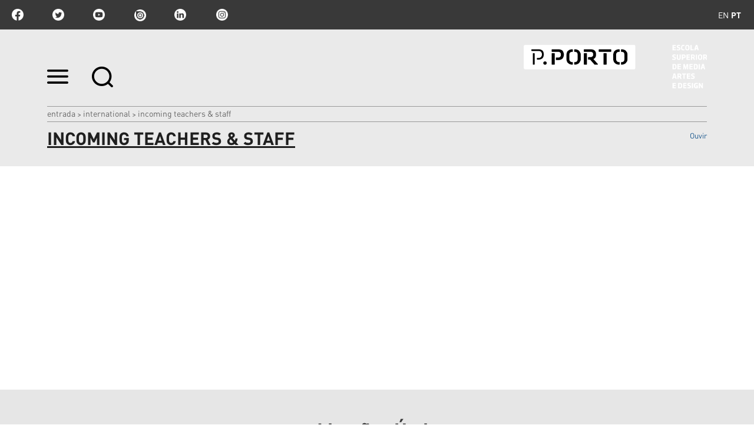

--- FILE ---
content_type: text/html;charset=utf-8
request_url: https://www.esmad.ipp.pt/internacional/incomingstaff/incoming_staff_
body_size: 9837
content:

<!DOCTYPE html>

<html xmlns="http://www.w3.org/1999/xhtml" lang="pt">

    
    
    
    
    


<head>
    <meta http-equiv="Content-Type" content="text/html; charset=utf-8" />

    
        <base href="https://www.esmad.ipp.pt/internacional/incomingstaff/incoming_staff_" /><!--[if lt IE 7]></base><![endif]-->
    

    
        <title>Incoming Teachers &amp; Staff &mdash; Escola Superior de Media Artes e Design</title>


  
    <link rel="stylesheet" type="text/css" media="screen" href="https://www.esmad.ipp.pt/portal_css/IPP%20Theme/reset-cachekey-3f4206927f12e7d0e2f632c22e32c6f7.css" />
    <link rel="stylesheet" type="text/css" href="https://www.esmad.ipp.pt/portal_css/IPP%20Theme/base-cachekey-2c74b15e43fa2fda4dd961c53f1d1209.css" />
        <!--[if lt IE 8]>    
    
    <link rel="stylesheet" type="text/css" media="screen" href="https://www.esmad.ipp.pt/portal_css/IPP%20Theme/IEFixes-cachekey-0f36aa2801033b833d4f5f90bd49d1d5.css" />
        <![endif]-->
    
    <style type="text/css">@import url(https://www.esmad.ipp.pt/portal_css/IPP%20Theme/resourcecollective.customfooter.stylesheetsmain-cachekey-0b71abc285dd741530f313af4bbdb3bd.css);</style>
    <link rel="stylesheet" type="text/css" media="all" href="https://www.esmad.ipp.pt/portal_css/IPP%20Theme/ploneCustom-cachekey-fb47d876b621643dd366083057d6f2f7.css" />

  
  
    <script type="text/javascript" src="https://www.esmad.ipp.pt/portal_javascripts/IPP%20Theme/quantcast-cachekey-dc2b2fb0d41fb6e8668a5e9be289d7df.js"></script>
    <script type="text/javascript" src="https://www.esmad.ipp.pt/portal_javascripts/IPP%20Theme/resourceplone.app.jquery-cachekey-930185ac36eb32f1173facd10f644874.js"></script>
    <script type="text/javascript" src="https://www.esmad.ipp.pt/portal_javascripts/IPP%20Theme/resourceipp.theme.jsmain-cachekey-5f549c5b055b4768d7db5c20e2bf1717.js"></script>
    <script type="text/javascript" src="https://www.esmad.ipp.pt/portal_javascripts/IPP%20Theme/resourcecollective.sliders.bxslider.jsjquery.bxslider.min-cachekey-04f246550ffdfbc9b542383af6454e2d.js"></script>
    <script type="text/javascript" src="https://www.esmad.ipp.pt/portal_javascripts/IPP%20Theme/collective.js.jqueryui.custom.min-cachekey-fdda8fa3dcba6a229b4666d81d90ac96.js"></script>
    <script type="text/javascript" src="https://www.esmad.ipp.pt/portal_javascripts/IPP%20Theme/resourceipp.theme.jsjquery.ui.autocomplete.html-cachekey-99179296a0c152e3771e4d03dcd68001.js"></script>
    <script type="text/javascript" src="https://www.esmad.ipp.pt/portal_javascripts/IPP%20Theme/resourcejquery.prettyPhoto-cachekey-ae2a1fa65353b398371770c768ca91ed.js"></script>
    <script type="text/javascript" src="https://www.esmad.ipp.pt/portal_javascripts/IPP%20Theme/resourceipp.theme.jsjquery.multiple.select-cachekey-dd4e14722db5c5c9e505fb068b3828d3.js"></script>
    <script type="text/javascript" src="https://www.esmad.ipp.pt/portal_javascripts/IPP%20Theme/resourceplone.formwidget.recaptcharecaptcha_ajax-cachekey-6f8a1eba9d2760a8bcb85c532e22e218.js"></script>
    <script type="text/javascript" src="https://www.esmad.ipp.pt/portal_javascripts/IPP%20Theme/resourceipp.theme.jsfreewall-cachekey-55cc221008143c4f22c791e4c7ff3697.js"></script>
    <script type="text/javascript" src="https://www.esmad.ipp.pt/portal_javascripts/IPP%20Theme/resourceipp.content.jsjquery.rot13.min-cachekey-908e03de4af5e86e088d7a462b5bbd93.js"></script>
    <script type="text/javascript" src="https://www.esmad.ipp.pt/portal_javascripts/IPP%20Theme/resourceipp.theme.jsexplorer-cachekey-51d3cbb5c65ac0a634ed6afd5a054cbc.js"></script>
    <script type="text/javascript" src="https://www.esmad.ipp.pt/portal_javascripts/IPP%20Theme/resourcecollective.eventcalendarmain-cachekey-c59ec7a321bc9d7484a53b873701beab.js"></script>
    <script type="text/javascript" src="https://www.esmad.ipp.pt/portal_javascripts/IPP%20Theme/resourceipp.content.jsmain-cachekey-d7c813d87e86a27546ac25120e688747.js"></script>
    <script type="text/javascript" src="https://www.esmad.ipp.pt/portal_javascripts/IPP%20Theme/resourceipp.content.jsjquery.easytabs.min-cachekey-f8ec9f34f286c5caee8e770ac290d4cc.js"></script>
    <script type="text/javascript" src="https://www.esmad.ipp.pt/portal_javascripts/IPP%20Theme/resourceipp.theme.jsnav-menu-cachekey-65045684598c5432a1134d51d3777b80.js"></script>
    <script type="text/javascript" src="https://www.esmad.ipp.pt/portal_javascripts/IPP%20Theme/resourceipp.theme.jsswiper-bundle.min-cachekey-d5241c9ba996b604f3f1b49d234605bb.js"></script>


<meta name="DC.creator" content="biancacosta"/>
<meta name="DC.format" content="text/html"/>
<meta name="DC.language" content="en"/>
<meta name="DC.date.modified" content="2019-11-26T12:26:41+00:00"/>
<meta name="DC.date.created" content="2019-11-26T12:25:59+00:00"/>
<meta name="DC.type" content="Page"/>
<meta name="DC.distribution" content="Global"/>
<meta name="robots" content="ALL"/>
<meta name="distribution" content="Global"/>


        
    <link rel="canonical" href="https://www.esmad.ipp.pt/internacional/incomingstaff" />

    <link rel="shortcut icon" type="image/x-icon" href="https://www.esmad.ipp.pt/favicon.ico" />
    <link rel="apple-touch-icon" href="https://www.esmad.ipp.pt/touch_icon.png" />


<script type="text/javascript">
        jQuery(function($){
            $.datepicker.setDefaults(
                jQuery.extend($.datepicker.regional[''],
                {dateFormat: 'yy-mm-dd'}));
        });
        </script>




    <link rel="search" href="https://www.esmad.ipp.pt/@@search" title="Search this site" />




        
        
        
        
        

        <meta name="viewport" content="width=device-width" />
        <meta name="generator" content="Plone - http://plone.org" />
    
</head>

<body class="template-document_view portaltype-document site-portal_esmad section-internacional subsection-incomingstaff subsection-incomingstaff-incoming_staff_ userrole-anonymous" dir="ltr">

    <div id="portal-topbar">
    <div class="portal-topbar-wrapper">
        
            
<ul id="portal-languageselector">
    
    <li class="language-en">
        <a href="https://www.esmad.ipp.pt/internacional/incomingstaff?set_language=en" title="English">en</a>
    </li>
    
    
    <li class="currentLanguage language-pt">
        <a href="https://www.esmad.ipp.pt/relacoesinternacionais?set_language=pt" title="Português">pt</a>
    </li>
    
</ul>


        
        
            <div class="portlet portletActions no-order social-netwoks">
    <ul class="navTree">
        <li class="navTreeItem" id="paction-facebook">
            <a href="https://www.facebook.com/pporto.esmad" target="_blank" title="facebook">facebook</a>
        </li>
        <li class="navTreeItem" id="paction-twitter">
            <a href="https://twitter.com/pporto_esmad" target="_blank" title="twitter">twitter</a>
        </li>
        <li class="navTreeItem" id="paction-youtube">
            <a href="https://www.youtube.com/channel/UCARMgrCS_Fs33og7h3_bsIQ" target="_blank" title="youtube">youtube</a>
        </li>
        <li class="navTreeItem" id="paction-issuu">
            <a href="http://issuu.com/esmad_pporto" target="_blank" title="issuu">issuu</a>
        </li>
        <li class="navTreeItem" id="paction-linkedin">
            <a href="https://www.linkedin.com/company/pportoesmad/" target="_blank" title="linkedin">linkedin</a>
        </li>
        <li class="navTreeItem" id="paction-instagram">
            <a href="https://www.instagram.com/esmad_pporto" target="_blank" title="Instagram">Instagram</a>
        </li>
    </ul>
</div>
        
    </div>
</div>
    <div id="portal-hptopslider">
    
        
    
</div>

    <div id="portal-top" class="row">
        <div class="cell width-full position-0">
            <div id="portal-header">
    <p class="hiddenStructure">
  <a accesskey="2" href="https://www.esmad.ipp.pt/internacional/incomingstaff/incoming_staff_#content">Ir para o conteúdo.</a> |

  <a accesskey="6" href="https://www.esmad.ipp.pt/internacional/incomingstaff/incoming_staff_#portal-globalnav">Ir para a navegação</a>
</p>

<div id="portal-top-links">
<a class="menu-icon" href="#" data-menu>
    <img src="https://www.esmad.ipp.pt/menu-min.png" width="36" height="24" alt="menu">
  </a>
  <a class="search-icon" href="https://www.esmad.ipp.pt/@@search">
    <img src="https://www.esmad.ipp.pt/search-min.png" width="36" height="35" alt="search">
  </a>
</div>

<a id="portal-logo" title="Escola Superior de Media Artes e Design" accesskey="1" href="https://www.esmad.ipp.pt">
    <img src="https://www.esmad.ipp.pt/logo-ipp.png" alt="Escola Superior de Media Artes e Design" title="Escola Superior de Media Artes e Design" height="74" width="311" /></a>

</div>

<div id="portal-breadcrumbs">
    <div class="portal-breadcrumbs-content">

        <span id="breadcrumbs-home">
            <a href="https://www.esmad.ipp.pt">Entrada</a>
            <span class="breadcrumbSeparator">
                &gt;
                
            </span>
        </span>
        <span id="breadcrumbs-1" dir="ltr">
            
                <a href="https://www.esmad.ipp.pt/internacional">International</a>
                <span class="breadcrumbSeparator">
                    &gt;
                    
                </span>
                
             
        </span>
        <span id="breadcrumbs-2" dir="ltr">
            
                
                
                <span id="breadcrumbs-current">Incoming Teachers &amp; Staff</span>
             
        </span>

    </div>
</div>


    <div id="portal-top-image" class="ipp-image">
        <div class="ipp-title">
            
            
                <h1 id="parent-fieldname-title" class="documentFirstHeading">
                    Incoming Teachers &amp; Staff
                </h1>
            
            
        
            
    <script src="https://cdn-eu.readspeaker.com/script/13635/webReader/webReader.js?pids=wr" type="text/javascript" id="rs_req_Init" async defer></script>
    <div id="audio">
        <div id="readspeaker_button1" class="rs_skip rsbtn rs_preserve">
            <a rel="nofollow" class="rsbtn_play" accesskey="L" title="Ouvir com ReadSpeaker webReader" href="https://app-eu.readspeaker.com/cgi-bin/rsent?customerid=13635&amp;lang=pt_pt&amp;voice=Joana&amp;readid=audio_reader&amp;url=https://www.esmad.ipp.pt/internacional/incomingstaff/incoming_staff_">
                <span class="rsbtn_left rsimg rspart"><span class="rsbtn_text"><span>Ouvir</span></span></span>
                <span class="rsbtn_right rsimg rsplay rspart"></span>
            </a>
        </div>
    </div>

        </div>
        
        
        
    </div>


        </div>
        <div id="globalnav-dark-layer"></div>
    </div>
    <div id="visual-portal-wrapper">
        <div id="portal-columns" class="row">

            <div id="portal-column-content" class="cell width-full position-0">

                <div id="viewlet-above-content"></div>

                
                    <div class="">

                        

                        

    <dl class="portalMessage info" id="kssPortalMessage" style="display:none">
        <dt>Info</dt>
        <dd></dd>
    </dl>



                        
                            <div id="content">

                                

                                

                                 <div id="viewlet-above-content-title"></div>
                    
                                 <div id="viewlet-below-content-title">
</div>

                                 <div id="viewlet-above-content-body">

</div>
                                 <div id="content-core">
                                    <div id="audio_reader">
                                     
    
        
        <div class="" id="parent-fieldname-text-e2edc4a88d764abb96836ac81327ae32">
            
            
        </div>
    
    

                                    </div>
                                 </div>
                                 <div id="viewlet-below-content-body">

    <div class="visualClear"><!-- --></div>

    <div class="documentActions">
        

        

    </div>

</div>

                                
                            </div>
                        

                        
                    </div>
                

                <div id="viewlet-below-content">





</div>
            </div>

            
            

            
            
        </div>
    </div>

    <div id="portal-footer-wrapper" class="row">
        <div class="cell width-full position-0">
            







<div class="visualClear"><!-- --></div>
<div id="custom-footer-wrapper">
    <div id="custom-footer">
        <div class="footer-top">
            
<div class="portletWrapper" data-portlethash="637573746f6d666f6f7465722e706f72746c657473310a636f6e746578740a2f706f7274616c5f65736d61640a6c696761636f65732d75746569732d7074" id="portletwrapper-637573746f6d666f6f7465722e706f72746c657473310a636f6e746578740a2f706f7274616c5f65736d61640a6c696761636f65732d75746569732d7074"><div class="portletStaticText portlet-static-ligacoes-uteis-pt"><h3 class="small-title" style="text-align: center; "><strong>Ligações Úteis</strong></h3>
<p><a class="external-link" href="https://domus.ipp.pt/" target="_blank" title="">Domus</a></p>
<p><a class="external-link" href="http://moodle.esmad.ipp.pt" target="_blank" title="">Moodle</a></p>
<p><a class="external-link" href="https://login.microsoftonline.com/" target="_blank" title="">Email institucional</a></p>
<p><a class="external-link" href="https://cpr.esmad.ipp.pt/login" target="_blank" title="">Requisições CPR</a></p>
<p><a class="external-link" href="http://ipac.ipp.pt/ipac20/ipac.jsp?profile=eseig" target="_blank" title="">Biblioteca</a></p>
<p><a title="" href="https://www.esmad.ipp.pt/manual-de-identidade" class="internal-link" target="_blank">Manual de Identidade</a></p>
<p><a class="external-link" href="https://espacos.esmad.ipp.pt/" target="_blank" title="">Catálogo dos Espaços</a></p>
<p><a class="external-link" href="https://domus.ipp.pt/home/cands/candidaturas.aspx" target="_blank" title="">Candidaturas</a></p>
<p><a class="external-link" href="https://domus.ipp.pt/documentos_publicos/index.html" target="_blank" title="">Documentos Públicos</a></p>
<p><a class="external-link" href="https://www.ipp.pt/ensino/menu-ensino/apoio-aos-estudantes/provedor-do-estudante" target="_blank" title="">Provedor do Estudante</a></p>
<p><a class="external-link" href="https://forms.office.com/Pages/ResponsePage.aspx?id=luUd1aBFpUqg2EfRyViqMq2EADAXfS9Fopz050z80kBUQUlVVkRWR0wwR0owSk1USUZUR1RMSEM0My4u" target="_blank" title="">Sugestões e Reclamações</a></p>
<p><a title="" href="https://www.esmad.ipp.pt/visitas-escolares-a-esmad" class="internal-link" target="_self">Visitas Escolares à ESMAD</a></p>
<p><a class="external-link" href="https://ipac.ipp.pt/ipac20/ipac.jsp?go_sort_limit.x=5&amp;go_sort_limit.y=5&amp;npp=20&amp;ipp=20&amp;spp=20&amp;profile=eseig&amp;aspect=subtab139&amp;term=escola+superior+media+artes+e+design&amp;index=BAW&amp;uindex=&amp;oper=&amp;session=16977MU7F0543.11440511&amp;menu=search&amp;aspect=subtab139&amp;npp=20&amp;ipp=20&amp;spp=20&amp;profile=eseig&amp;ri=1&amp;source=%7E%21ippbc&amp;sort=3100012" target="_blank" title="">Publicações</a></p>
<p><a class="external-link" href="https://catalogo.esmad.ipp.pt/" target="_blank" title="">Catálogo</a></p>
<p><span data-olk-copy-source="MessageBody"><a class="email-link" href="mailto:auditorioluissoares@esmad.ipp.pt" target="_blank" title="">Reservas Auditório Luís Soares</a></span></p></div>

</div>




        </div>
        <div class="footer-columns">
            <div class="footer-column footer-column1">
                
<div class="portletWrapper" data-portlethash="637573746f6d666f6f7465722e706f72746c657473320a636f6e746578740a2f706f7274616c5f65736d61640a666f6f7465722d6c6f676f2d31" id="portletwrapper-637573746f6d666f6f7465722e706f72746c657473320a636f6e746578740a2f706f7274616c5f65736d61640a666f6f7465722d6c6f676f2d31"><div class="portletStaticText portlet-static-logo-p-porto"><p><a class="external-link" href="https://www.ipp.pt" target="_blank" title=""><span class="internal-link"><img src="https://www.esmad.ipp.pt/logo_pporto_branco.png" title="" height="36" width="162" alt="" class="image-inline" /></span></a></p></div>

</div>




            </div>
            <div class="footer-column footer-column2">
                
<div class="portletWrapper" data-portlethash="637573746f6d666f6f7465722e706f72746c657473330a636f6e746578740a2f706f7274616c5f65736d61640a636f6d6f2d6368656761722d616f2d702d706f72746f" id="portletwrapper-637573746f6d666f6f7465722e706f72746c657473330a636f6e746578740a2f706f7274616c5f65736d61640a636f6d6f2d6368656761722d616f2d702d706f72746f"><div class="portletStaticText portlet-static-localizacao"><p> Escola Superior de Media Artes e Design</p>
<p><span>Rua D. Sancho I, n.º 981<br />4480-876 Vila do Conde<br />Portugal<br />T. +351 252 291 700<br />E. geral@esmad.ipp.pt<br /></span></p></div>

</div>




            </div>
            <div class="footer-column footer-column3">
                
<div class="portletWrapper" data-portlethash="637573746f6d666f6f7465722e706f72746c657473340a636f6e746578740a2f706f7274616c5f65736d61640a66616c652d636f6e6e6f73636f" id="portletwrapper-637573746f6d666f6f7465722e706f72746c657473340a636f6e746578740a2f706f7274616c5f65736d61640a66616c652d636f6e6e6f73636f"><div class="portletStaticText portlet-static-esmad"><p><span>ESMAD © 2016</span></p></div>

</div>

<div class="portletWrapper" data-portlethash="637573746f6d666f6f7465722e706f72746c657473340a636f6e746578740a2f706f7274616c5f65736d61640a706f72746c65742d616374696f6e73" id="portletwrapper-637573746f6d666f6f7465722e706f72746c657473340a636f6e746578740a2f706f7274616c5f65736d61640a706f72746c65742d616374696f6e73">

    <div class="portlet portletActions no-order site-actions">
        <ul class="navTree">
          
            <li class="navTreeItem" id="paction-subscribe-newsletter">
                <a href="https://www.esmad.ipp.pt/newsletters/subscribe-newsletter" title="">
                    Subscrever newsletter
                </a>
            </li>
          
          
            <li class="navTreeItem" id="paction-sitemap">
                <a href="https://www.esmad.ipp.pt/sitemap" title="">
                    Mapa do sítio
                </a>
            </li>
          
          
            <li class="navTreeItem" id="paction-accessibility">
                <a href="https://www.esmad.ipp.pt/accessibility-info" title="">
                    Acessibilidade
                </a>
            </li>
          
        </ul>
    </div>
    

</div>




            </div>
            <div class="footer-column footer-column4">
                



            </div>
        </div>
        <div class="footer-bottom">
            



        </div>
    </div>
    <div class="visualClear"><!-- --></div>
</div>
<div class="visualClear"><!-- --></div>


<div class="go-top-wrapper">
    <div class="go-top">
        <a class="top-action" href="#">Topo
            <i class="fa fa-chevron-up"></i>
        </a>
    </div>
</div>

<script>
  (function(i,s,o,g,r,a,m){i['GoogleAnalyticsObject']=r;i[r]=i[r]||function(){
  (i[r].q=i[r].q||[]).push(arguments)},i[r].l=1*new Date();a=s.createElement(o),
  m=s.getElementsByTagName(o)[0];a.async=1;a.src=g;m.parentNode.insertBefore(a,m)
  })(window,document,'script','https://www.google-analytics.com/analytics.js','ga');

  ga('create', 'UA-81185032-1', 'auto');
  ga('send', 'pageview');

</script>
        </div>
    </div>
    <div id="portal-navmenu">
    <a class="navmenu-close" href="#">
        <svg width="20" height="20" viewbox="0 0 20 20" xmlns="http://www.w3.org/2000/svg"><title>Combined Shape</title><path d="M16.993-.023l2.828 2.829-7.093 7.092 7.094 7.095-2.828 2.828L9.9 12.727l-7.093 7.094-2.829-2.828L7.071 9.9-.022 2.807 2.806-.022 9.9 7.07l7.094-7.093z" fill="#FEFEFE" fill-rule="nonzero" /></svg>
    </a>
    
        <p class="hiddenStructure">Navigation</p><div id="globalnav-wrapper"><input id="globalnav-toggle" type="checkbox" /><div class="globalnav-toggle"><label for="globalnav-toggle" class="icon-bar"></label><label for="globalnav-toggle" class="icon-bar"></label><label for="globalnav-toggle" class="icon-bar"></label></div><ul id="portal-globalnav" class="globalnav"><li class="plain" id="portaltab-esmad-level1"><a href="https://www.esmad.ipp.pt/esmad" class="hasChildrens" title="Escola Superior de Media Artes e Design"><span class="contenttype-folder">ESMAD</span></a><ul class="globalSectionsLevel1"><li class="plain" id="portaltab-apresentacao-level2"><a href="https://www.esmad.ipp.pt/esmad/apresentacao" title=""><span class="contenttype-folder">Apresentação</span></a></li><li class="plain" id="portaltab-campus-level2"><a href="https://www.esmad.ipp.pt/esmad/campus" title=""><span class="contenttype-folder">Campus 2</span></a></li><li class="plain" id="portaltab-orgaos-level2"><a href="https://www.esmad.ipp.pt/esmad/orgaos" title=""><span class="contenttype-folder">Órgãos de Gestão</span></a></li><li class="plain" id="portaltab-departamentos-level2"><a href="https://www.esmad.ipp.pt/esmad/departamentos" title=""><span class="contenttype-folder">Departamentos</span></a></li><li class="plain" id="portaltab-estatutos-level2"><a href="https://www.esmad.ipp.pt/esmad/estatutos" title=""><span class="contenttype-folder">Estatutos</span></a></li><li class="plain" id="portaltab-qualidade-level2"><a href="https://www.esmad.ipp.pt/esmad/qualidade" title=""><span class="contenttype-folder">Qualidade</span></a></li><li
    class="plain" id="portaltab-protocolos-level2"><a href="https://www.esmad.ipp.pt/esmad/protocolos" class="hasChildrens" title=""><span class="contenttype-folder">Protocolos</span></a><ul class="globalSectionsLevel2"><li class="plain" id="portaltab-academiaportuguesacinema-level3"><a href="https://www.esmad.ipp.pt/esmad/protocolos/academiaportuguesacinema" title="A Academia Portuguesa de Cinema é uma instituição que divulga e apoia o cinema em Portugal."><span class="contenttype-folder">Academia Portuguesa de Cinema</span></a></li><li class="plain" id="portaltab-addict-level3"><a href="https://www.esmad.ipp.pt/esmad/protocolos/addict" title="A ADDICT - Agência para o Desenvolvimento das Indústrias Criativas procura tornar a região do Norte de Portugal um polo criativo."><span class="contenttype-folder">ADDICT</span></a></li><li class="plain" id="portaltab-agenciacurtametragem-level3"><a href="https://www.esmad.ipp.pt/esmad/protocolos/agenciacurtametragem" title="A Agência desenvolve um trabalho de promoção e divulgação da curta metragem portuguesa em todo o mundo."><span class="contenttype-folder">Agência da Curta Metragem</span></a></li><li class="plain" id="portaltab-agente_anorte-level3"><a
    href="https://www.esmad.ipp.pt/esmad/protocolos/agente_anorte" title="A Agente a Norte é uma agência de atores que também disponibiliza serviços de produção audiovisual."><span class="contenttype-folder">Agente a Norte</span></a></li><li class="plain" id="portaltab-agilus-consulting-s-a-level3"><a href="https://www.esmad.ipp.pt/esmad/protocolos/agilus-consulting-s-a" title="A Agilus Consulting presta serviços de apoio ao investimento, desenvolvimento e capacitação organizacional."><span class="contenttype-folder">Agilus Consulting</span></a></li><li class="plain" id="portaltab-barceltecnica-level3"><a href="https://www.esmad.ipp.pt/esmad/protocolos/barceltecnica" title="A Barceltécnica é uma das principais empresas de distribuição de material elétrico, oferecendo um atendimento personalizado, com qualidade."><span class="contenttype-folder">Barceltécnica</span></a></li><li class="plain" id="portaltab-bindtuning-level3"><a href="https://www.esmad.ipp.pt/esmad/protocolos/bindtuning"
    title="A BindTuning é uma empresa de desenvolvimento web frontend."><span class="contenttype-folder">BindTuning </span></a></li><li class="plain" id="portaltab-cmpvz-level3"><a href="https://www.esmad.ipp.pt/esmad/protocolos/cmpvz" title="Tendo em conta o interesse no Município na realização de projetos culturais e artísticos, a Câmara Municipal da Póvoa de Varzim alia esforços com a ESMAD de modo a projetar o que de mais interessante se desenvolve no contexto académico."><span class="contenttype-folder">Câmara Municipal da Póvoa de Varzim</span></a></li><li class="plain" id="portaltab-casamusica-level3"><a href="https://www.esmad.ipp.pt/esmad/protocolos/casamusica" title="Desenhado pelo arquiteto holandês Rem Koolhaas, a Casa da Música foi inaugurada em 2005 e, desde então, tornou-se um ícone da arquitetura contemporânea, atraindo visitantes de várias partes do mundo."><span class="contenttype-folder">Casa da Música</span></a></li><li class="plain" id="portaltab-cpf-level3"><a
    href="https://www.esmad.ipp.pt/esmad/protocolos/cpf" title="O Centro Português de Fotografia é um serviço público de acesso gratuito, com sede no Porto, no Edifício da antiga Cadeia da Relação. Foi criado em 1997 pelo então Ministério da Cultura e é atualmente tutelado pela Direção-Geral do Livro, dos Arquivos e das Bibliotecas (DGLAB)."><span class="contenttype-folder">Centro Português de Fotografia</span></a></li><li class="plain" id="portaltab-cinanima--level3"><a href="https://www.esmad.ipp.pt/esmad/protocolos/cinanima-" title="O CINANIMA - Festival Internacional de Cinema de Animação de Espinho é um projeto precursor da descentralização cultural portuguesa, tendo-se conseguido afirmar como um evento de relevo internacional."><span class="contenttype-folder">Cinanima</span></a></li><li class="plain" id="portaltab-curtas-level3"><a href="https://www.esmad.ipp.pt/esmad/protocolos/curtas"
    title="Em mais de duas décadas de existência, as Curtas Vila do Conde têm aumentado o seu compromisso para com o cinema e para com os seus inovadores e diversificados artistas independentes."><span class="contenttype-folder">Curtas/Festival Internacional de Vila do Conde</span></a></li><li class="plain" id="portaltab-nautico-level3"><a href="https://www.esmad.ipp.pt/esmad/protocolos/nautico" title="A Estação Náutica é uma rede de oferta turística náutica de qualidade, organizada a partir da valorização integrada dos recursos náuticos presentes num território, que inclui a oferta de alojamento, restauração, atividades náuticas e outras atividades e serviços relevantes para a atração de turistas e outros utilizadores, acrescentando valor e criando experiências diversificadas e integradas."><span class="contenttype-folder">Estação Náutica de Vila do Conde</span></a></li><li class="plain" id="portaltab-fest-level3"><a href="https://www.esmad.ipp.pt/esmad/protocolos/fest"
    title="O FEST  ̶̶̶  New Directors New Films Festival é um festival de cinema anual multifacetado que decorre na última semana de Junho na cidade de Espinho."><span class="contenttype-folder">FEST - New Directors New Films Festival</span></a></li><li class="plain" id="portaltab-ibrandit-2013-interactivebrand-s-a-level3"><a href="https://www.esmad.ipp.pt/esmad/protocolos/ibrandit-2013-interactivebrand-s-a" title="A iBrandIt é uma agência de consultoria, marketing e interatividade."><span class="contenttype-folder">IBrandIt – InteractiveBrand, S.A.</span></a></li><li class="plain" id="portaltab-increase-time-s.a-level3"><a href="https://www.esmad.ipp.pt/esmad/protocolos/increase-time-s.a" title="A Increase Time é uma empresa que desenvolve soluções inovadoras baseadas em TIC que promovam a qualidade de vida da população."><span class="contenttype-folder">Increase Time </span></a></li><li class="plain" id="portaltab-indot-studio-level3"><a href="https://www.esmad.ipp.pt/esmad/protocolos/indot-studio"
    title="A Indot Studio é uma empresa de desenvolvimento de jogos."><span class="contenttype-folder">Indot Studio</span></a></li><li class="plain" id="portaltab-copy_of_indot-studio-level3"><a href="https://www.esmad.ipp.pt/esmad/protocolos/copy_of_indot-studio" title="O INESC TEC - Instituto de Engenharia de Sistemas e Computadores, Tecnologia e Ciência é uma associação privada sem fins lucrativos, de utilidade pública, dedicada à educação, incubação, investigação científica e consultoria tecnológica."><span class="contenttype-folder">INESC TEC</span></a></li><li class="plain" id="portaltab-inovamais-level3"><a href="https://www.esmad.ipp.pt/esmad/protocolos/inovamais" title="A Inova+ oferece serviços de Consultadoria em Inovação Tecnológica."><span class="contenttype-folder">Inova+</span></a></li><li class="plain" id="portaltab-copy2_of_inovamais-level3"><a href="https://www.esmad.ipp.pt/esmad/protocolos/copy2_of_inovamais"
    title="O Instituto do Cinema e do Audiovisual (ICA) é um instituto público integrado na administração indireta do Estado, que tem por missão apoiar o desenvolvimento das atividades cinematográficas e audiovisuais."><span class="contenttype-folder">Instituto do Cinema e do Audiovisual</span></a></li><li class="plain" id="portaltab-copy_of_inovamais-level3"><a href="https://www.esmad.ipp.pt/esmad/protocolos/copy_of_inovamais" title="A IOTECHPIS é uma empresa de desenvolvimento e inovação na área das novas tecnologias."><span class="contenttype-folder">IOTECH</span></a></li><li class="plain" id="portaltab-nonius-software-level3"><a href="https://www.esmad.ipp.pt/esmad/protocolos/nonius-software" title="A Nonius Software: Hospitality Technology é uma empresa especializada em tecnologia para hotelaria."><span class="contenttype-folder">Nonius Software: Hospitality Technology</span></a></li><li class="plain" id="portaltab-rtp-level3"><a href="https://www.esmad.ipp.pt/esmad/protocolos/rtp"
    title="A RTP - Rádio e Televisão de Portugal é o operador de serviço público de rádio e televisão em Portugal.É a empresa de media com mais história e tradição na comunicação social portuguesa."><span class="contenttype-folder">RTP - Rádio e Televisão de Portugal</span></a></li><li class="plain" id="portaltab-tnsj-level3"><a href="https://www.esmad.ipp.pt/esmad/protocolos/tnsj" title="O Teatro Nacional São João é uma entidade pública empresarial que, no âmbito da sua missão de serviço público, tem como principais objetivos a criação e apresentação de espetáculos de teatro."><span class="contenttype-folder">Teatro Nacional São João</span></a></li><li class="plain" id="portaltab-rivoli-level3"><a href="https://www.esmad.ipp.pt/esmad/protocolos/rivoli"
    title="O Teatro Municipal do Porto, através dos seus dois pólos, os teatros Rivoli e Campo Alegre, apresenta um programa multidisciplinar, aberto a várias latitudes e a diversos tipos de público, executando a estratégia implementada pelo Pelouro da Cultura da Câmara Municipal do Porto desde a sua reabertura em setembro de 2014."><span class="contenttype-folder">Teatro Municipal do Porto - Rivoli</span></a></li><li class="plain" id="portaltab-Cencal-level3"><a href="https://www.esmad.ipp.pt/esmad/protocolos/Cencal" title="CENCAL — Centro de Formação Profissional para a Indústria Cerâmica"><span class="contenttype-folder">CENCAL</span></a></li><li class="plain" id="portaltab-canon-level3"><a href="https://www.esmad.ipp.pt/esmad/protocolos/canon" title="A Canon é uma fornecedora global de tecnologias de imagem digitais. "><span class="contenttype-folder">CANON</span></a></li><li class="plain" id="portaltab-ecomput-level3"><a href="https://www.esmad.ipp.pt/esmad/protocolos/ecomput"
    title="ENSICO | E-COMPUTAÇÃO – Associação para o Ensino da Computação"><span class="contenttype-folder">ENSICO</span></a></li><li class="plain" id="portaltab-xpm_consulting-level3"><a href="https://www.esmad.ipp.pt/esmad/protocolos/xpm_consulting" title="XPM Consulting – Formação e consultoria em Gestão de Projetos, Agile, Liderança e ITIL "><span class="contenttype-folder">XPM Consulting</span></a></li></ul></li><li class="plain" id="portaltab-info-documentacao-level2"><a href="https://www.esmad.ipp.pt/esmad/info-documentacao" title=""><span class="contenttype-folder">Informação e Documentação</span></a></li><li class="plain" id="portaltab-unidades_apoio-level2"><a href="https://www.esmad.ipp.pt/esmad/unidades_apoio" class="hasChildrens" title=""><span class="contenttype-folder">Unidades de Apoio</span></a><ul class="globalSectionsLevel2"><li class="plain" id="portaltab-secretariado-level3"><a href="https://www.esmad.ipp.pt/esmad/unidades_apoio/secretariado" title="O Secretariado da Presidência desenvolve a sua atividade na assessoria geral aos procedimentos dos órgãos de gestão da Escola. "><span class="contenttype-folder">Secretariado da Presidência</span></a></li><li class="plain" id="portaltab-sop-level3"><a href="https://www.esmad.ipp.pt/esmad/unidades_apoio/sop" title="O Secretariado dos Orgãos e Projetos da ESMAD desenvolve a sua atividade na assessoria geral aos projetos e iniciativas da Escola. "><span class="contenttype-folder">Secretariado dos Órgãos e Projetos</span></a></li><li class="plain" id="portaltab-cpr-level3"><a href="https://www.esmad.ipp.pt/esmad/unidades_apoio/cpr" title="O Centro de Produção e Recursos (CPR) é um serviço que funciona de acordo com as orientações emanadas pelos órgãos de gestão da ESMAD e em estrita ligação com os mesmos."><span class="contenttype-folder">Centro de Produção e Recursos</span></a></li><li
    class="plain" id="portaltab-ensino-internacional-level3"><a href="https://www.esmad.ipp.pt/esmad/unidades_apoio/ensino-internacional" title="A Unidade de Apoio ao Ensino e Internacionalização integra as seguintes áreas: Académicos e Apoio às Atividades Letivas; Relações Internacionais."><span class="contenttype-folder">Unidade de Apoio ao Ensino e Internacionalização</span></a></li><li class="plain" id="portaltab-comunicacao_desenvolvimento-level3"><a href="https://www.esmad.ipp.pt/esmad/unidades_apoio/comunicacao_desenvolvimento" title="A Unidade de Comunicação e Desenvolvimento integra as seguintes áreas: Comunicação e Imagem; Qualidade, Desenvolvimento e Projetos."><span class="contenttype-folder">Unidade de Comunicação e Desenvolvimento</span></a></li><li class="plain" id="portaltab-financeiro_recursos-level3"><a href="https://www.esmad.ipp.pt/esmad/unidades_apoio/financeiro_recursos"
    title="A Unidade de Gestão Financeira e Recursos Humanos integra as seguintes áreas: Aprovisionamento e Património; Contabilidade, Orçamento e Tesouraria; Recursos Humanos. "><span class="contenttype-folder">Unidade de Gestão Financeira e Recursos Humanos</span></a></li><li class="plain" id="portaltab-unitecnica-level3"><a href="https://www.esmad.ipp.pt/esmad/unidades_apoio/unitecnica" title="A Unidade de Recursos Técnicos integra as seguintes áreas: Edificado e Frota; Sistemas de Informação e Administração Informática. "><span class="contenttype-folder">Unidade de Recursos Técnicos</span></a></li><li class="plain" id="portaltab-uniconhecimento-level3"><a href="https://www.esmad.ipp.pt/esmad/unidades_apoio/uniconhecimento" title="A Unidade de Transferência de Conhecimento e Informação integra as seguintes áreas: Apoio à Investigação; Biblioteca e Arquivo. "><span class="contenttype-folder">Unidade de Transferência de Conhecimento e Informação</span></a></li></ul></li><li class="plain"
    id="portaltab-contactos-1-level2"><a href="https://www.esmad.ipp.pt/esmad/contactos-1" title=""><span class="contenttype-folder">Contactos</span></a></li><li class="plain" id="portaltab-transparencia-integridade-e-corrupcao-level2"><a href="https://www.esmad.ipp.pt/esmad/transparencia-integridade-e-corrupcao" title=""><span class="contenttype-folder">Transparência, Integridade e Corrupção</span></a></li></ul></li><li class="plain" id="portaltab-cursos-level1"><a href="https://www.esmad.ipp.pt/cursos" class="hasChildrens" title=""><span class="contenttype-folder">Cursos</span></a><ul class="globalSectionsLevel1"><li class="plain" id="portaltab-licenciatura-level2"><a href="https://www.esmad.ipp.pt/cursos/licenciatura" title=""><span class="contenttype-coursefolder">Licenciaturas</span></a></li><li class="plain" id="portaltab-mestrado-level2"><a href="https://www.esmad.ipp.pt/cursos/mestrado" title=""><span class="contenttype-coursefolder">Mestrados</span></a></li><li class="plain" id="portaltab-pos-graduacao-level2"><a href="https://www.esmad.ipp.pt/cursos/pos-graduacao" title=""><span class="contenttype-coursefolder">Pós-Graduações</span></a></li><li class="plain" id="portaltab-ctesp-level2"><a href="https://www.esmad.ipp.pt/cursos/ctesp" title=""><span class="contenttype-coursefolder">CTeSP</span></a></li><li class="plain" id="portaltab-sem-grau-level2"><a href="https://www.esmad.ipp.pt/cursos/sem-grau" title=""><span class="contenttype-coursefolder">Ano Zero</span></a></li><li class="plain" id="portaltab-criacao_artistica_phd-level2"><a href="https://www.esmad.ipp.pt/cursos/criacao_artistica_phd" title=""><span
    class="contenttype-folder">Programa Doutoral em Criação Artística</span></a></li><li class="plain" id="portaltab-cursos-em-parceria-level2"><a href="https://www.esmad.ipp.pt/cursos/cursos-em-parceria" title=""><span class="contenttype-folder">Cursos em Parceria</span></a></li><li class="plain" id="portaltab-candidaturascursos-level2"><a href="https://www.esmad.ipp.pt/cursos/candidaturascursos" title=""><span class="contenttype-folder">Candidaturas</span></a></li><li class="plain" id="portaltab-reconhecimento-e-creditacao-de-competencias-level2"><a href="https://www.esmad.ipp.pt/cursos/reconhecimento-e-creditacao-de-competencias" title=""><span class="contenttype-repository">Reconhecimento e Creditação de Competências</span></a></li></ul></li><li class="plain" id="portaltab-estudantes-level1"><a href="https://www.esmad.ipp.pt/estudantes" class="hasChildrens" title=""><span class="contenttype-folder">Estudantes</span></a><ul class="globalSectionsLevel1"><li class="plain" id="portaltab-horarios-level2"><a href="https://www.esmad.ipp.pt/estudantes/horarios" title=""><span class="contenttype-folder">Horários</span></a></li><li class="plain" id="portaltab-calendario-escolar-level2"><a href="https://www.esmad.ipp.pt/estudantes/calendario-escolar" title=""><span class="contenttype-folder">Calendário escolar</span></a></li><li class="plain" id="portaltab-calendario-exames-level2"><a href="https://www.esmad.ipp.pt/estudantes/calendario-exames" title=""><span class="contenttype-folder">Calendário de exames</span></a></li></ul></li><li
    class="plain" id="portaltab-investigacao-level1"><a href="https://www.esmad.ipp.pt/investigacao" class="hasChildrens" title=""><span class="contenttype-folder">Investigação</span></a><ul class="globalSectionsLevel1"><li class="plain" id="portaltab-centros_investigacao-level2"><a href="https://www.esmad.ipp.pt/investigacao/centros_investigacao" class="hasChildrens" title=""><span class="contenttype-folder">Centros de Investigação</span></a><ul class="globalSectionsLevel2"><li class="plain" id="portaltab-id-1-level3"><a href="https://www.esmad.ipp.pt/investigacao/centros_investigacao/id-1" title=""><span class="contenttype-folder">ID+</span></a></li></ul></li></ul></li><li class="plain" id="portaltab-relacoesinternacionais-level1"><a href="https://www.esmad.ipp.pt/relacoesinternacionais" class="hasChildrens" title=""><span class="contenttype-folder">Internacional</span></a><ul class="globalSectionsLevel1"><li class="plain" id="portaltab-ri-level2"><a href="https://www.esmad.ipp.pt/relacoesinternacionais/ri" title=""><span class="contenttype-folder">Relações Internacionais</span></a></li><li class="plain" id="portaltab-erasmusmais-level2"><a href="https://www.esmad.ipp.pt/relacoesinternacionais/erasmusmais" title=""><span class="contenttype-folder">Erasmus+</span></a></li><li class="plain" id="portaltab-estudantes-incoming-level2"><a href="https://www.esmad.ipp.pt/relacoesinternacionais/estudantes-incoming" title=""><span class="contenttype-folder">Estudantes Incoming</span></a></li><li class="plain" id="portaltab-outgoing-level2"><a href="https://www.esmad.ipp.pt/relacoesinternacionais/outgoing" title=""><span class="contenttype-folder">Estudantes Outgoing</span></a></li><li class="plain" id="portaltab-staffoutgoing-level2"><a href="https://www.esmad.ipp.pt/relacoesinternacionais/staffoutgoing" title=""><span class="contenttype-folder">Docentes &amp; Staff Outgoing</span></a></li><li class="plain"
    id="portaltab-parcerias-level2"><a href="https://www.esmad.ipp.pt/relacoesinternacionais/parcerias" title=""><span class="contenttype-folder">Parcerias</span></a></li><li class="plain" id="portaltab-buddies-level2"><a href="https://www.esmad.ipp.pt/relacoesinternacionais/buddies" title=""><span class="contenttype-folder">Programa de Buddies</span></a></li><li class="plain" id="portaltab-comochegaresmad-level2"><a href="https://www.esmad.ipp.pt/relacoesinternacionais/comochegaresmad" title=""><span class="contenttype-folder">Como chegar à ESMAD</span></a></li></ul></li><li class="plain" id="portaltab-comunidade-level1"><a href="https://www.esmad.ipp.pt/comunidade" class="hasChildrens" title=""><span class="contenttype-folder">Comunidade</span></a><ul class="globalSectionsLevel1"><li class="plain" id="portaltab-cultura-level2"><a href="https://www.esmad.ipp.pt/comunidade/cultura" title=""><span class="contenttype-folder">Cultura</span></a></li><li class="plain" id="portaltab-galeria_esmad_g2-level2"><a href="https://www.esmad.ipp.pt/comunidade/galeria_esmad_g2" title=""><span class="contenttype-folder">Galeria G2</span></a></li><li class="plain" id="portaltab-madlab-level2"><a href="https://www.esmad.ipp.pt/comunidade/madlab" title=""><span class="contenttype-folder">MAD-Lab</span></a></li><li class="plain" id="portaltab-ecoescola-level2"><a href="https://www.esmad.ipp.pt/comunidade/ecoescola" title=""><span class="contenttype-folder">Eco-Escolas</span></a></li><li class="plain" id="portaltab-s_acaosocial-level2"><a href="https://www.esmad.ipp.pt/comunidade/s_acaosocial" title=""><span class="contenttype-folder">Serviços de Ação Social</span></a></li><li class="plain" id="portaltab-agenda-level2"><a href="https://www.esmad.ipp.pt/comunidade/agenda" title=""><span
    class="contenttype-folder">Agenda</span></a></li></ul></li></ul></div>
    
    
        <div id="portal-navmenu-links">
  <ul class="navmenu-links">
    <li id="tl-domus">
        <a href="" title=""></a>
    </li>
  </ul>
</div>

    
</div>
</body>
</html>



